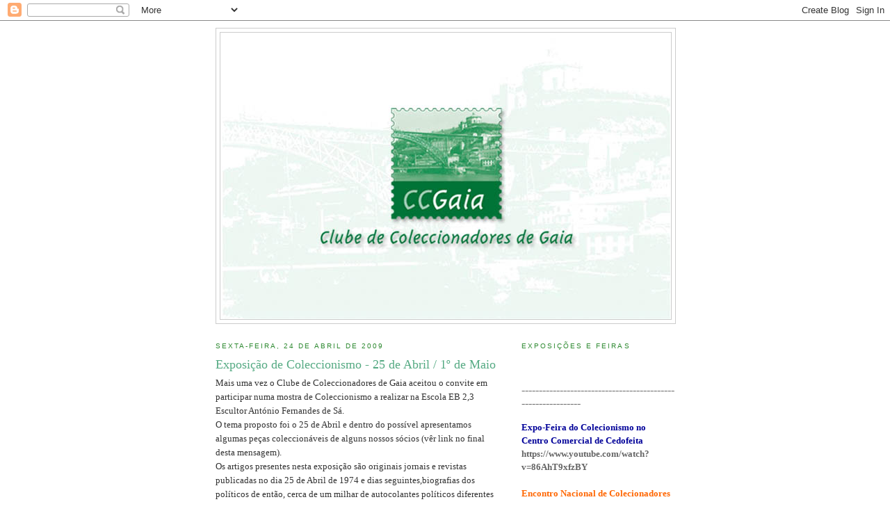

--- FILE ---
content_type: text/html; charset=UTF-8
request_url: http://clubedecoleccionadoresdegaia.blogspot.com/b/stats?style=BLACK_TRANSPARENT&timeRange=ALL_TIME&token=APq4FmBzTAg7-NRdbwz2xX5-zE-zaQ4tQmNiJBniXcC9bWoLtJn1Uc9HOUVZWrAi7sDmeLB76l0v5AR23AaPPMsLNLd0AX2wMA
body_size: 250
content:
{"total":396137,"sparklineOptions":{"backgroundColor":{"fillOpacity":0.1,"fill":"#000000"},"series":[{"areaOpacity":0.3,"color":"#202020"}]},"sparklineData":[[0,3],[1,4],[2,2],[3,4],[4,10],[5,3],[6,2],[7,4],[8,11],[9,13],[10,3],[11,3],[12,4],[13,2],[14,23],[15,4],[16,4],[17,15],[18,20],[19,12],[20,10],[21,24],[22,3],[23,6],[24,100],[25,33],[26,21],[27,11],[28,12],[29,6]],"nextTickMs":450000}